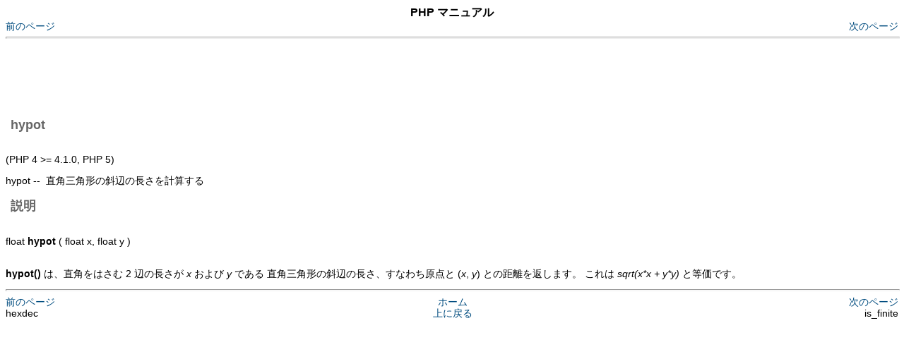

--- FILE ---
content_type: text/html
request_url: http://manual.xwd.jp/function.hypot.html
body_size: 1431
content:
<!DOCTYPE HTML PUBLIC "-//W3C//DTD HTML 4.01 Transitional//EN">
<HTML
><HEAD
><TITLE
>hypot</TITLE
><META
NAME="GENERATOR"
CONTENT="Modular DocBook HTML Stylesheet Version 1.7"><LINK rel="stylesheet" type="text/css" media="all" href="style.css"><LINK
REL="HOME"
TITLE="PHP マニュアル"
HREF="index.html"><LINK
REL="UP"
TITLE="数学関数(Math)"
HREF="ref.math.html"><LINK
REL="PREVIOUS"
TITLE="hexdec"
HREF="function.hexdec.html"><LINK
REL="NEXT"
TITLE="is_finite"
HREF="function.is-finite.html"><META
HTTP-EQUIV="Content-type"
CONTENT="text/html; charset=UTF-8"></HEAD
><BODY
CLASS="refentry"
BGCOLOR="#FFFFFF"
TEXT="#000000"
LINK="#0000FF"
VLINK="#840084"
ALINK="#0000FF"
><DIV
CLASS="NAVHEADER"
><TABLE
SUMMARY="Header navigation table"
WIDTH="100%"
BORDER="0"
CELLPADDING="0"
CELLSPACING="0"
><TR
><TH
COLSPAN="3"
ALIGN="center"
>PHP マニュアル</TH
></TR
><TR
><TD
WIDTH="10%"
ALIGN="left"
VALIGN="bottom"
><A
HREF="function.hexdec.html"
ACCESSKEY="P"
>前のページ</A
></TD
><TD
WIDTH="80%"
ALIGN="center"
VALIGN="bottom"
></TD
><TD
WIDTH="10%"
ALIGN="right"
VALIGN="bottom"
><A
HREF="function.is-finite.html"
ACCESSKEY="N"
>次のページ</A
></TD
></TR
></TABLE
><HR
ALIGN="LEFT"
WIDTH="100%"><script type="text/javascript"><!--
google_ad_client = "pub-7018654373500023";
google_ad_width = 728;
google_ad_height = 90;
google_ad_format = "728x90_as";
google_ad_type = "text";
//2007-02-02: manual
google_ad_channel = "3970917854";
google_color_border = "FFFFFF";
google_color_bg = "FFFFFF";
google_color_link = "004C7F";
google_color_text = "666666";
google_color_url = "004C7F";
//--></script>
<script type="text/javascript"
  src="http://pagead2.googlesyndication.com/pagead/show_ads.js">
</script></DIV
><H1
><A
NAME="function.hypot"
></A
>hypot</H1
><DIV
CLASS="refnamediv"
><A
NAME="AEN88798"
></A
><P
>    (PHP 4 &#62;= 4.1.0, PHP 5)</P
>hypot&nbsp;--&nbsp;
     直角三角形の斜辺の長さを計算する
    </DIV
><DIV
CLASS="refsect1"
><A
NAME="AEN88801"
></A
><H2
>説明</H2
>float <B
CLASS="methodname"
>hypot</B
> ( float x, float y )<BR
></BR
><P
>&#13;     <B
CLASS="function"
>hypot()</B
> は、直角をはさむ 2 辺の長さが
     <VAR
CLASS="parameter"
>x</VAR
> および <VAR
CLASS="parameter"
>y</VAR
> である
     直角三角形の斜辺の長さ、すなわち原点と
     (<VAR
CLASS="parameter"
>x</VAR
>, <VAR
CLASS="parameter"
>y</VAR
>) との距離を返します。
     これは <VAR
CLASS="literal"
>sqrt(x*x + y*y)</VAR
> と等価です。
    </P
></DIV
><DIV
CLASS="NAVFOOTER"
><HR
ALIGN="LEFT"
WIDTH="100%"><TABLE
SUMMARY="Footer navigation table"
WIDTH="100%"
BORDER="0"
CELLPADDING="0"
CELLSPACING="0"
><TR
><TD
WIDTH="33%"
ALIGN="left"
VALIGN="top"
><A
HREF="function.hexdec.html"
ACCESSKEY="P"
>前のページ</A
></TD
><TD
WIDTH="34%"
ALIGN="center"
VALIGN="top"
><A
HREF="index.html"
ACCESSKEY="H"
>ホーム</A
></TD
><TD
WIDTH="33%"
ALIGN="right"
VALIGN="top"
><A
HREF="function.is-finite.html"
ACCESSKEY="N"
>次のページ</A
></TD
></TR
><TR
><TD
WIDTH="33%"
ALIGN="left"
VALIGN="top"
>hexdec</TD
><TD
WIDTH="34%"
ALIGN="center"
VALIGN="top"
><A
HREF="ref.math.html"
ACCESSKEY="U"
>上に戻る</A
></TD
><TD
WIDTH="33%"
ALIGN="right"
VALIGN="top"
>is_finite</TD
></TR
></TABLE
></DIV
></BODY
></HTML
>

--- FILE ---
content_type: text/html; charset=utf-8
request_url: https://www.google.com/recaptcha/api2/aframe
body_size: 269
content:
<!DOCTYPE HTML><html><head><meta http-equiv="content-type" content="text/html; charset=UTF-8"></head><body><script nonce="qa7P-KRYZrJwBtz4gUJOJw">/** Anti-fraud and anti-abuse applications only. See google.com/recaptcha */ try{var clients={'sodar':'https://pagead2.googlesyndication.com/pagead/sodar?'};window.addEventListener("message",function(a){try{if(a.source===window.parent){var b=JSON.parse(a.data);var c=clients[b['id']];if(c){var d=document.createElement('img');d.src=c+b['params']+'&rc='+(localStorage.getItem("rc::a")?sessionStorage.getItem("rc::b"):"");window.document.body.appendChild(d);sessionStorage.setItem("rc::e",parseInt(sessionStorage.getItem("rc::e")||0)+1);localStorage.setItem("rc::h",'1769012189291');}}}catch(b){}});window.parent.postMessage("_grecaptcha_ready", "*");}catch(b){}</script></body></html>